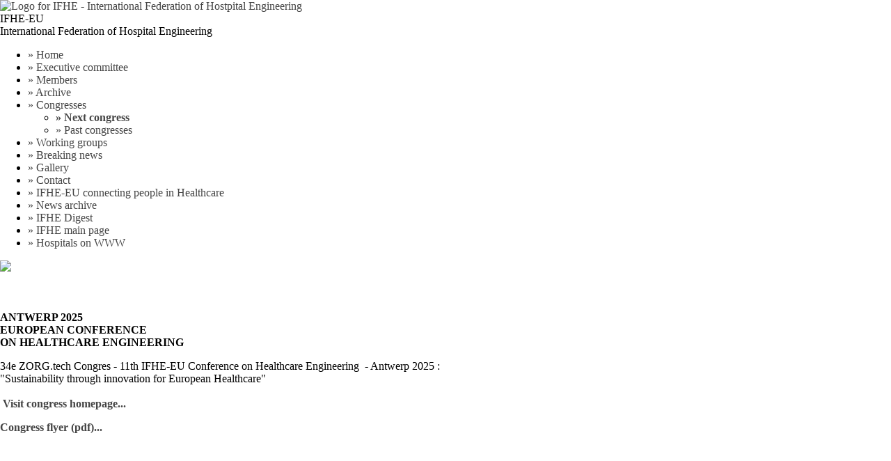

--- FILE ---
content_type: text/html
request_url: http://www.ifhe.eu/congresses/next-congress
body_size: 1967
content:
<!DOCTYPE html>
<html>
<head>
	<meta http-equiv="Content-Type" content="text/html; charset=UTF-8">
	<title>Next congress - Congresses - Ifhe</title>
	
	<meta name="title" content="Next congress">

	<link rel="stylesheet" href="/pp_system/css/system.css" type="text/css" media="screen"><link rel="stylesheet" href="/filarkiv/css/style.css" type="text/css" media="screen"><link rel="stylesheet" href="https://code.jquery.com/ui/1.10.1/themes/base/jquery-ui.css">
	<script type="text/javascript" src="https://code.jquery.com/jquery-1.7.js"></script>
	<script src="https://code.jquery.com/ui/1.10.1/jquery-ui.js"></script>
	<script type="text/javascript" src="/filarkiv/js/javascript.js"></script>	<script src="/pp_system/script/lightbox/jquery.lightbox-0.5.js"></script>
	<link rel="stylesheet" type="text/css" href="/pp_system/script/lightbox/jquery.lightbox-0.5.css">
	<script src="/filarkiv/script/script.js"></script>


</head>


<body>
<div id="fb-root"></div>
 	
	
<div class="ramme_ifhe">
	

	<div class="header roboto">
		
		<a href="/"><img src="/filarkiv/grafikk/logo-ifhe-eu1.png" class="logo" alt="Logo for IFHE - International Federation of Hostpital Engineering"></a>

		<div class="ifhe_title">
			IFHE-EU<br>
			International Federation of Hospital Engineering
		</div>

	</div>


	<div class="ramme_hovedfelt">

		<div class="hovedfelt"><div class="kolonne">
	
	
<div class="nav">
	<ul><li><a href="/hjem">» Home</a></li><li><a href="/executive-commitee">» Executive committee</a></li><li><a href="/members">» Members</a></li><li><a href="/archive">» Archive</a></li><li><a href="/congresses">» Congresses</a><ul><li>
<a href="/congresses/next-congress"><b>» Next congress</b></a></li><li><a href="/congresses/past-congresses">» Past congresses</a></li></ul></li><li><a href="/working-groups">» Working groups</a></li><li><a href="/breaking-news">» Breaking news</a></li><li><a href="/gallery">» Gallery</a></li><li><a href="/contact-us">» Contact</a></li><li><a href="/platform-ifhe-eu-connecting-people-in-healthcare">» IFHE-EU connecting people in Healthcare</a></li><li><a href="/news">» News archive</a></li><li><a href="/ifhe-digest">» IFHE Digest</a></li><li><a href="http://www.ifhe.info">» IFHE main page</a></li><li><a href="/hostpitals-on-www">» Hospitals on WWW</a></li></ul>
</div>
 
	
</div><div class="innhold">
	
	<img src="/filarkiv/grafikk/topp-felt-mini.jpg"> 
	
	<div class="marg">
		
		<p>&nbsp;</p>






















<div class="active">
























<h3 class="description" style="line-height: 16pt;">





</h3>













<h3 class="description" style="line-height: 16pt;"><img alt="" src="/filarkiv/cache/2024/08/19/166c3bc352f627_400__.png" style="opacity: 0.9; float: right;" /></h3>




<p><strong>ANTWERP 2025<br />




EUROPEAN CONFERENCE<br />




ON HEALTHCARE ENGINEERING</strong></p>






















<p>34e ZORG.tech Congres - 11th IFHE-EU Conference on Healthcare Engineering&nbsp; - Antwerp 2025 :<br />




&quot;Sustainability through innovation for European Healthcare&quot;<br />







<br />







<strong>&nbsp;<a href="https://www.zorg.tech/activiteiten/activiteit/250/11th-ifhe-eu-conference-on-healthcare-engineering-antwerp-2025" target="_blank">Visit congress homepage...</a></strong></p>








































<p><strong><a href="/download.php?filid=166c3be47f3c8a-">Congress flyer (pdf)...</a></strong></p>








































<p>&nbsp;</p>













</div>





























<p>&nbsp;</p>










<p>&nbsp;</p>










<p>&nbsp;</p>










<p>&nbsp;</p>










<p>&nbsp;</p>










<p>&nbsp;</p>










<p>&nbsp;</p>










<p>&nbsp;</p>










<p>&nbsp;</p>










<p>&nbsp;</p>










<p>&nbsp;</p>








 
		
		
		
	</div>
	
</div>		</div>

		<div class="footer">
			<div class="info">
				<p><br />


<br />


<br />


<br />


</p>

 
			</div>

			<div class="contact">
				<p>
  CONTACT:
</p>
<p>
  <strong>Secretary of IFHE-EU<br />
   Daniela Pedrini</strong>
  <br />
  <b>
    Telephone:
  </b>
  +32 478 221 751
  <br />
  <b>
    E-mail:
  </b>
  <a href="mailto:info@siais.it">info@siais.it</a>
  &bull;
</p>
 
			</div>

			<div class="webmaster">
				<p><b>Webmaster:</b> <a href="mailto:jaellingsen@gmail.com">jaellingsen@gmail.com</a><br />

<b>Design:</b> <a href="http://www.moonrocket.no">Moonrocket</a><br />

<b>CMS:</b> <a href="http://www.publishpack.no">Publishpack</a></p>
 
			</div>
		</div>

	</div>

</div>
<link href="http://fonts.googleapis.com/css?family=Roboto:300" rel="stylesheet" type="text/css">

</body> <script>
  (function(i,s,o,g,r,a,m){i['GoogleAnalyticsObject']=r;i[r]=i[r]||function(){
  (i[r].q=i[r].q||[]).push(arguments)},i[r].l=1*new Date();a=s.createElement(o),
  m=s.getElementsByTagName(o)[0];a.async=1;a.src=g;m.parentNode.insertBefore(a,m)
  })(window,document,'script','https://www.google-analytics.com/analytics.js','ga');

  ga('create', 'UA-39508570-16', 'auto');
  ga('send', 'pageview');

</script>
</html>

--- FILE ---
content_type: text/plain
request_url: https://www.google-analytics.com/j/collect?v=1&_v=j102&a=804823978&t=pageview&_s=1&dl=http%3A%2F%2Fwww.ifhe.eu%2Fcongresses%2Fnext-congress&ul=en-us%40posix&dt=Next%20congress%20-%20Congresses%20-%20Ifhe&sr=1280x720&vp=1280x720&_u=IEBAAEABAAAAACAAI~&jid=1868895645&gjid=236730525&cid=1978954457.1768990453&tid=UA-39508570-16&_gid=256448318.1768990453&_r=1&_slc=1&z=284852594
body_size: -448
content:
2,cG-BWNB94Q51L